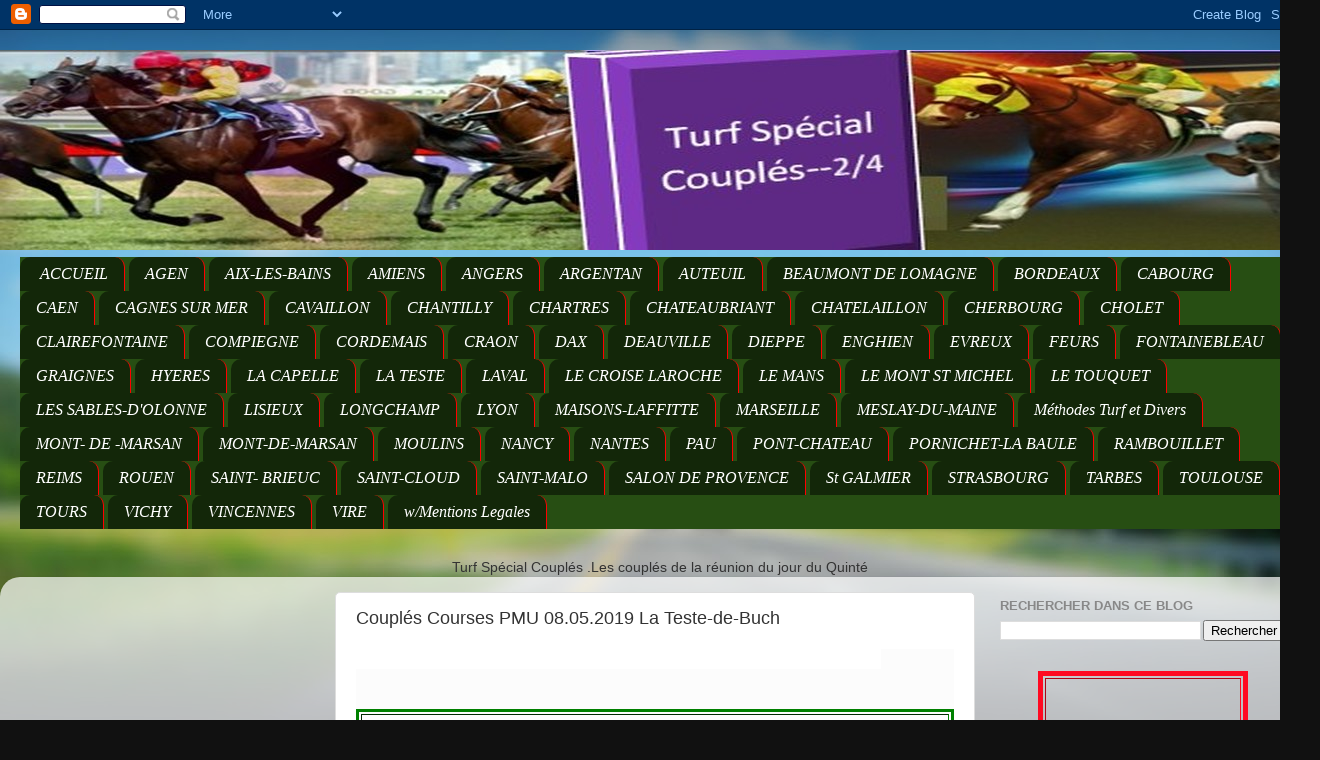

--- FILE ---
content_type: text/html; charset=UTF-8
request_url: https://www.turfspecialcouples24.com/2019/05/couples-courses-pmu-08052019-la-teste.html
body_size: 16167
content:
<!DOCTYPE html>
<html class='v2' dir='ltr' xmlns='http://www.w3.org/1999/xhtml' xmlns:b='http://www.google.com/2005/gml/b' xmlns:data='http://www.google.com/2005/gml/data' xmlns:expr='http://www.google.com/2005/gml/expr'>
<head>
<link href='https://www.blogger.com/static/v1/widgets/335934321-css_bundle_v2.css' rel='stylesheet' type='text/css'/>
<meta content='width=1100' name='viewport'/>
<meta content='text/html; charset=UTF-8' http-equiv='Content-Type'/>
<meta content='blogger' name='generator'/>
<link href='https://www.turfspecialcouples24.com/favicon.ico' rel='icon' type='image/x-icon'/>
<link href='https://www.turfspecialcouples24.com/2019/05/couples-courses-pmu-08052019-la-teste.html' rel='canonical'/>
<link rel="alternate" type="application/atom+xml" title="TURF Spécial Couplés et 2/4 - Atom" href="https://www.turfspecialcouples24.com/feeds/posts/default" />
<link rel="alternate" type="application/rss+xml" title="TURF Spécial Couplés et 2/4 - RSS" href="https://www.turfspecialcouples24.com/feeds/posts/default?alt=rss" />
<link rel="service.post" type="application/atom+xml" title="TURF Spécial Couplés et 2/4 - Atom" href="https://www.blogger.com/feeds/1948497782801175274/posts/default" />

<link rel="alternate" type="application/atom+xml" title="TURF Spécial Couplés et 2/4 - Atom" href="https://www.turfspecialcouples24.com/feeds/5456822434921937786/comments/default" />
<!--Can't find substitution for tag [blog.ieCssRetrofitLinks]-->
<link href='https://www.mega-turf.fr/wp-content/uploads/2016/09/coupl%C3%A91-e1475132083568.jpg' rel='image_src'/>
<meta content='Une aide pour calculer votre couplé du jour sur les réunions courses du PMU' name='description'/>
<meta content='https://www.turfspecialcouples24.com/2019/05/couples-courses-pmu-08052019-la-teste.html' property='og:url'/>
<meta content='Couplés Courses PMU 08.05.2019  La Teste-de-Buch' property='og:title'/>
<meta content='Une aide pour calculer votre couplé du jour sur les réunions courses du PMU' property='og:description'/>
<meta content='https://lh3.googleusercontent.com/blogger_img_proxy/AEn0k_tYzY5FOM8-r7oev4E_rxs8NIVh839g9yyHSvgbIaJSYchcnBPKkkvJG9M5mNgt3AKpAQogRuYcM5158cSA9Yxh_13IWdA1cMCKBngHiy6W9D1DkCQg74dDpQ5iZCMLvRw7aXuBv8fE6tPQ2kAtRCQJKoMF4Zv4=w1200-h630-p-k-no-nu' property='og:image'/>
<title>Couplés Courses PMU 08.05.2019  La Teste-de-Buch</title>
<style id='page-skin-1' type='text/css'><!--
/*-----------------------------------------------
Blogger Template Style
Name:     Picture Window
Designer: Blogger
URL:      www.blogger.com
----------------------------------------------- */
/* Variable definitions
====================
<Variable name="keycolor" description="Main Color" type="color" default="#1a222a"/>
<Variable name="body.background" description="Body Background" type="background"
color="#111111" default="#111111 url(//themes.googleusercontent.com/image?id=1OACCYOE0-eoTRTfsBuX1NMN9nz599ufI1Jh0CggPFA_sK80AGkIr8pLtYRpNUKPmwtEa) repeat-x fixed top center"/>
<Group description="Page Text" selector="body">
<Variable name="body.font" description="Font" type="font"
default="normal normal 15px Arial, Tahoma, Helvetica, FreeSans, sans-serif"/>
<Variable name="body.text.color" description="Text Color" type="color" default="#333333"/>
</Group>
<Group description="Backgrounds" selector=".body-fauxcolumns-outer">
<Variable name="body.background.color" description="Outer Background" type="color" default="#296695"/>
<Variable name="header.background.color" description="Header Background" type="color" default="transparent"/>
<Variable name="post.background.color" description="Post Background" type="color" default="#ffffff"/>
</Group>
<Group description="Links" selector=".main-outer">
<Variable name="link.color" description="Link Color" type="color" default="#336699"/>
<Variable name="link.visited.color" description="Visited Color" type="color" default="#6699cc"/>
<Variable name="link.hover.color" description="Hover Color" type="color" default="#33aaff"/>
</Group>
<Group description="Blog Title" selector=".header h1">
<Variable name="header.font" description="Title Font" type="font"
default="normal normal 36px Arial, Tahoma, Helvetica, FreeSans, sans-serif"/>
<Variable name="header.text.color" description="Text Color" type="color" default="#ffffff" />
</Group>
<Group description="Tabs Text" selector=".tabs-inner .widget li a">
<Variable name="tabs.font" description="Font" type="font"
default="normal normal 15px Arial, Tahoma, Helvetica, FreeSans, sans-serif"/>
<Variable name="tabs.text.color" description="Text Color" type="color" default="#ffffff"/>
<Variable name="tabs.selected.text.color" description="Selected Color" type="color" default="#336699"/>
</Group>
<Group description="Tabs Background" selector=".tabs-outer .PageList">
<Variable name="tabs.background.color" description="Background Color" type="color" default="transparent"/>
<Variable name="tabs.selected.background.color" description="Selected Color" type="color" default="transparent"/>
<Variable name="tabs.separator.color" description="Separator Color" type="color" default="transparent"/>
</Group>
<Group description="Post Title" selector="h3.post-title, .comments h4">
<Variable name="post.title.font" description="Title Font" type="font"
default="normal normal 18px Arial, Tahoma, Helvetica, FreeSans, sans-serif"/>
</Group>
<Group description="Date Header" selector=".date-header">
<Variable name="date.header.color" description="Text Color" type="color" default="#333333"/>
</Group>
<Group description="Post" selector=".post">
<Variable name="post.footer.text.color" description="Footer Text Color" type="color" default="#999999"/>
<Variable name="post.border.color" description="Border Color" type="color" default="#dddddd"/>
</Group>
<Group description="Gadgets" selector="h2">
<Variable name="widget.title.font" description="Title Font" type="font"
default="bold normal 13px Arial, Tahoma, Helvetica, FreeSans, sans-serif"/>
<Variable name="widget.title.text.color" description="Title Color" type="color" default="#888888"/>
</Group>
<Group description="Footer" selector=".footer-outer">
<Variable name="footer.text.color" description="Text Color" type="color" default="#cccccc"/>
<Variable name="footer.widget.title.text.color" description="Gadget Title Color" type="color" default="#aaaaaa"/>
</Group>
<Group description="Footer Links" selector=".footer-outer">
<Variable name="footer.link.color" description="Link Color" type="color" default="#99ccee"/>
<Variable name="footer.link.visited.color" description="Visited Color" type="color" default="#77aaee"/>
<Variable name="footer.link.hover.color" description="Hover Color" type="color" default="#33aaff"/>
</Group>
<Variable name="content.margin" description="Content Margin Top" type="length" default="20px" min="0" max="100px"/>
<Variable name="content.padding" description="Content Padding" type="length" default="0" min="0" max="100px"/>
<Variable name="content.background" description="Content Background" type="background"
default="transparent none repeat scroll top left"/>
<Variable name="content.border.radius" description="Content Border Radius" type="length" default="0" min="0" max="100px"/>
<Variable name="content.shadow.spread" description="Content Shadow Spread" type="length" default="0" min="0" max="100px"/>
<Variable name="header.padding" description="Header Padding" type="length" default="0" min="0" max="100px"/>
<Variable name="header.background.gradient" description="Header Gradient" type="url"
default="none"/>
<Variable name="header.border.radius" description="Header Border Radius" type="length" default="0" min="0" max="100px"/>
<Variable name="main.border.radius.top" description="Main Border Radius" type="length" default="20px" min="0" max="100px"/>
<Variable name="footer.border.radius.top" description="Footer Border Radius Top" type="length" default="0" min="0" max="100px"/>
<Variable name="footer.border.radius.bottom" description="Footer Border Radius Bottom" type="length" default="20px" min="0" max="100px"/>
<Variable name="region.shadow.spread" description="Main and Footer Shadow Spread" type="length" default="3px" min="0" max="100px"/>
<Variable name="region.shadow.offset" description="Main and Footer Shadow Offset" type="length" default="1px" min="-50px" max="50px"/>
<Variable name="tabs.background.gradient" description="Tab Background Gradient" type="url" default="none"/>
<Variable name="tab.selected.background.gradient" description="Selected Tab Background" type="url"
default="url(https://resources.blogblog.com/blogblog/data/1kt/transparent/white80.png)"/>
<Variable name="tab.background" description="Tab Background" type="background"
default="transparent url(https://resources.blogblog.com/blogblog/data/1kt/transparent/black50.png) repeat scroll top left"/>
<Variable name="tab.border.radius" description="Tab Border Radius" type="length" default="10px" min="0" max="100px"/>
<Variable name="tab.first.border.radius" description="First Tab Border Radius" type="length" default="10px" min="0" max="100px"/>
<Variable name="tabs.border.radius" description="Tabs Border Radius" type="length" default="0" min="0" max="100px"/>
<Variable name="tabs.spacing" description="Tab Spacing" type="length" default=".25em" min="0" max="10em"/>
<Variable name="tabs.margin.bottom" description="Tab Margin Bottom" type="length" default="0" min="0" max="100px"/>
<Variable name="tabs.margin.sides" description="Tab Margin Sides" type="length" default="20px" min="0" max="100px"/>
<Variable name="main.background" description="Main Background" type="background"
default="transparent url(https://resources.blogblog.com/blogblog/data/1kt/transparent/white80.png) repeat scroll top left"/>
<Variable name="main.padding.sides" description="Main Padding Sides" type="length" default="20px" min="0" max="100px"/>
<Variable name="footer.background" description="Footer Background" type="background"
default="transparent url(https://resources.blogblog.com/blogblog/data/1kt/transparent/black50.png) repeat scroll top left"/>
<Variable name="post.margin.sides" description="Post Margin Sides" type="length" default="-20px" min="-50px" max="50px"/>
<Variable name="post.border.radius" description="Post Border Radius" type="length" default="5px" min="0" max="100px"/>
<Variable name="widget.title.text.transform" description="Widget Title Text Transform" type="string" default="uppercase"/>
<Variable name="mobile.background.overlay" description="Mobile Background Overlay" type="string"
default="transparent none repeat scroll top left"/>
<Variable name="startSide" description="Side where text starts in blog language" type="automatic" default="left"/>
<Variable name="endSide" description="Side where text ends in blog language" type="automatic" default="right"/>
*/
/* Content
----------------------------------------------- */
body {
font: normal normal 15px Arial, Tahoma, Helvetica, FreeSans, sans-serif;
color: #333333;
background: #111111 url(//themes.googleusercontent.com/image?id=1OACCYOE0-eoTRTfsBuX1NMN9nz599ufI1Jh0CggPFA_sK80AGkIr8pLtYRpNUKPmwtEa) repeat-x fixed top center;
}
html body .region-inner {
min-width: 0;
max-width: 100%;
width: auto;
}
.content-outer {
font-size: 90%;
}
a:link {
text-decoration:none;
color: #336699;
}
a:visited {
text-decoration:none;
color: #6699cc;
}
a:hover {
text-decoration:underline;
color: #33aaff;
}
.content-outer {
background: transparent none repeat scroll top left;
-moz-border-radius: 0;
-webkit-border-radius: 0;
-goog-ms-border-radius: 0;
border-radius: 0;
-moz-box-shadow: 0 0 0 rgba(0, 0, 0, .15);
-webkit-box-shadow: 0 0 0 rgba(0, 0, 0, .15);
-goog-ms-box-shadow: 0 0 0 rgba(0, 0, 0, .15);
box-shadow: 0 0 0 rgba(0, 0, 0, .15);
margin: 20px auto;
}
.content-inner {
padding: 0;
}
/* Header
----------------------------------------------- */
.header-outer {
background: transparent none repeat-x scroll top left;
_background-image: none;
color: #2a221a;
-moz-border-radius: 0;
-webkit-border-radius: 0;
-goog-ms-border-radius: 0;
border-radius: 0;
}
.Header img, .Header #header-inner {
-moz-border-radius: 0;
-webkit-border-radius: 0;
-goog-ms-border-radius: 0;
border-radius: 0;
}
.header-inner .Header .titlewrapper,
.header-inner .Header .descriptionwrapper {
padding-left: 0;
padding-right: 0;
}
.Header h1 {
font: normal normal 36px Arial, Tahoma, Helvetica, FreeSans, sans-serif;
text-shadow: 1px 1px 3px rgba(0, 0, 0, 0.3);
}
.Header h1 a {
color: #2a221a;
}
.Header .description {
font-size: 130%;
}
/* Tabs
----------------------------------------------- */
.tabs-inner {
margin: .5em 20px 0;
padding: 0;
}
.tabs-inner .section {
margin: 0;
}
.tabs-inner .widget ul {
padding: 0;
background: #274e13 none repeat scroll bottom;
-moz-border-radius: 0;
-webkit-border-radius: 0;
-goog-ms-border-radius: 0;
border-radius: 0;
}
.tabs-inner .widget li {
border: none;
}
.tabs-inner .widget li a {
display: inline-block;
padding: .5em 1em;
margin-right: .25em;
color: #ffffff;
font: italic normal 16px Georgia, Utopia, 'Palatino Linotype', Palatino, serif;
-moz-border-radius: 10px 10px 0 0;
-webkit-border-top-left-radius: 10px;
-webkit-border-top-right-radius: 10px;
-goog-ms-border-radius: 10px 10px 0 0;
border-radius: 10px 10px 0 0;
background: transparent url(https://resources.blogblog.com/blogblog/data/1kt/transparent/black50.png) repeat scroll top left;
border-right: 1px solid #ff0000;
}
.tabs-inner .widget li:first-child a {
padding-left: 1.25em;
-moz-border-radius-topleft: 10px;
-moz-border-radius-bottomleft: 0;
-webkit-border-top-left-radius: 10px;
-webkit-border-bottom-left-radius: 0;
-goog-ms-border-top-left-radius: 10px;
-goog-ms-border-bottom-left-radius: 0;
border-top-left-radius: 10px;
border-bottom-left-radius: 0;
}
.tabs-inner .widget li.selected a,
.tabs-inner .widget li a:hover {
position: relative;
z-index: 1;
background: #ffffff url(https://resources.blogblog.com/blogblog/data/1kt/transparent/white80.png) repeat scroll bottom;
color: #ff0000;
-moz-box-shadow: 0 0 3px rgba(0, 0, 0, .15);
-webkit-box-shadow: 0 0 3px rgba(0, 0, 0, .15);
-goog-ms-box-shadow: 0 0 3px rgba(0, 0, 0, .15);
box-shadow: 0 0 3px rgba(0, 0, 0, .15);
}
/* Headings
----------------------------------------------- */
h2 {
font: bold normal 13px Arial, Tahoma, Helvetica, FreeSans, sans-serif;
text-transform: uppercase;
color: #888888;
margin: .5em 0;
}
/* Main
----------------------------------------------- */
.main-outer {
background: transparent url(https://resources.blogblog.com/blogblog/data/1kt/transparent/white80.png) repeat scroll top left;
-moz-border-radius: 20px 20px 0 0;
-webkit-border-top-left-radius: 20px;
-webkit-border-top-right-radius: 20px;
-webkit-border-bottom-left-radius: 0;
-webkit-border-bottom-right-radius: 0;
-goog-ms-border-radius: 20px 20px 0 0;
border-radius: 20px 20px 0 0;
-moz-box-shadow: 0 1px 3px rgba(0, 0, 0, .15);
-webkit-box-shadow: 0 1px 3px rgba(0, 0, 0, .15);
-goog-ms-box-shadow: 0 1px 3px rgba(0, 0, 0, .15);
box-shadow: 0 1px 3px rgba(0, 0, 0, .15);
}
.main-inner {
padding: 15px 20px 20px;
}
.main-inner .column-center-inner {
padding: 0 0;
}
.main-inner .column-left-inner {
padding-left: 0;
}
.main-inner .column-right-inner {
padding-right: 0;
}
/* Posts
----------------------------------------------- */
h3.post-title {
margin: 0;
font: normal normal 18px Arial, Tahoma, Helvetica, FreeSans, sans-serif;
}
.comments h4 {
margin: 1em 0 0;
font: normal normal 18px Arial, Tahoma, Helvetica, FreeSans, sans-serif;
}
.date-header span {
color: #333333;
}
.post-outer {
background-color: #ffffff;
border: solid 1px #dddddd;
-moz-border-radius: 5px;
-webkit-border-radius: 5px;
border-radius: 5px;
-goog-ms-border-radius: 5px;
padding: 15px 20px;
margin: 0 -20px 20px;
}
.post-body {
line-height: 1.4;
font-size: 110%;
position: relative;
}
.post-header {
margin: 0 0 1.5em;
color: #999999;
line-height: 1.6;
}
.post-footer {
margin: .5em 0 0;
color: #999999;
line-height: 1.6;
}
#blog-pager {
font-size: 140%
}
#comments .comment-author {
padding-top: 1.5em;
border-top: dashed 1px #ccc;
border-top: dashed 1px rgba(128, 128, 128, .5);
background-position: 0 1.5em;
}
#comments .comment-author:first-child {
padding-top: 0;
border-top: none;
}
.avatar-image-container {
margin: .2em 0 0;
}
/* Comments
----------------------------------------------- */
.comments .comments-content .icon.blog-author {
background-repeat: no-repeat;
background-image: url([data-uri]);
}
.comments .comments-content .loadmore a {
border-top: 1px solid #33aaff;
border-bottom: 1px solid #33aaff;
}
.comments .continue {
border-top: 2px solid #33aaff;
}
/* Widgets
----------------------------------------------- */
.widget ul, .widget #ArchiveList ul.flat {
padding: 0;
list-style: none;
}
.widget ul li, .widget #ArchiveList ul.flat li {
border-top: dashed 1px #ccc;
border-top: dashed 1px rgba(128, 128, 128, .5);
}
.widget ul li:first-child, .widget #ArchiveList ul.flat li:first-child {
border-top: none;
}
.widget .post-body ul {
list-style: disc;
}
.widget .post-body ul li {
border: none;
}
/* Footer
----------------------------------------------- */
.footer-outer {
color:#cccccc;
background: transparent url(https://resources.blogblog.com/blogblog/data/1kt/transparent/black50.png) repeat scroll top left;
-moz-border-radius: 0 0 20px 20px;
-webkit-border-top-left-radius: 0;
-webkit-border-top-right-radius: 0;
-webkit-border-bottom-left-radius: 20px;
-webkit-border-bottom-right-radius: 20px;
-goog-ms-border-radius: 0 0 20px 20px;
border-radius: 0 0 20px 20px;
-moz-box-shadow: 0 1px 3px rgba(0, 0, 0, .15);
-webkit-box-shadow: 0 1px 3px rgba(0, 0, 0, .15);
-goog-ms-box-shadow: 0 1px 3px rgba(0, 0, 0, .15);
box-shadow: 0 1px 3px rgba(0, 0, 0, .15);
}
.footer-inner {
padding: 10px 20px 20px;
}
.footer-outer a {
color: #99ccee;
}
.footer-outer a:visited {
color: #77aaee;
}
.footer-outer a:hover {
color: #33aaff;
}
.footer-outer .widget h2 {
color: #aaaaaa;
}
/* Mobile
----------------------------------------------- */
html body.mobile {
height: auto;
}
html body.mobile {
min-height: 480px;
background-size: 100% auto;
}
.mobile .body-fauxcolumn-outer {
background: transparent none repeat scroll top left;
}
html .mobile .mobile-date-outer, html .mobile .blog-pager {
border-bottom: none;
background: transparent url(https://resources.blogblog.com/blogblog/data/1kt/transparent/white80.png) repeat scroll top left;
margin-bottom: 10px;
}
.mobile .date-outer {
background: transparent url(https://resources.blogblog.com/blogblog/data/1kt/transparent/white80.png) repeat scroll top left;
}
.mobile .header-outer, .mobile .main-outer,
.mobile .post-outer, .mobile .footer-outer {
-moz-border-radius: 0;
-webkit-border-radius: 0;
-goog-ms-border-radius: 0;
border-radius: 0;
}
.mobile .content-outer,
.mobile .main-outer,
.mobile .post-outer {
background: inherit;
border: none;
}
.mobile .content-outer {
font-size: 100%;
}
.mobile-link-button {
background-color: #336699;
}
.mobile-link-button a:link, .mobile-link-button a:visited {
color: #ffffff;
}
.mobile-index-contents {
color: #333333;
}
.mobile .tabs-inner .PageList .widget-content {
background: #ffffff url(https://resources.blogblog.com/blogblog/data/1kt/transparent/white80.png) repeat scroll bottom;
color: #ff0000;
}
.mobile .tabs-inner .PageList .widget-content .pagelist-arrow {
border-left: 1px solid #ff0000;
}

--></style>
<style id='template-skin-1' type='text/css'><!--
body {
min-width: 1320px;
}
.content-outer, .content-fauxcolumn-outer, .region-inner {
min-width: 1320px;
max-width: 1320px;
_width: 1320px;
}
.main-inner .columns {
padding-left: 320px;
padding-right: 330px;
}
.main-inner .fauxcolumn-center-outer {
left: 320px;
right: 330px;
/* IE6 does not respect left and right together */
_width: expression(this.parentNode.offsetWidth -
parseInt("320px") -
parseInt("330px") + 'px');
}
.main-inner .fauxcolumn-left-outer {
width: 320px;
}
.main-inner .fauxcolumn-right-outer {
width: 330px;
}
.main-inner .column-left-outer {
width: 320px;
right: 100%;
margin-left: -320px;
}
.main-inner .column-right-outer {
width: 330px;
margin-right: -330px;
}
#layout {
min-width: 0;
}
#layout .content-outer {
min-width: 0;
width: 800px;
}
#layout .region-inner {
min-width: 0;
width: auto;
}
body#layout div.add_widget {
padding: 8px;
}
body#layout div.add_widget a {
margin-left: 32px;
}
--></style>
<style>
    body {background-image:url(\/\/themes.googleusercontent.com\/image?id=1OACCYOE0-eoTRTfsBuX1NMN9nz599ufI1Jh0CggPFA_sK80AGkIr8pLtYRpNUKPmwtEa);}
    
@media (max-width: 200px) { body {background-image:url(\/\/themes.googleusercontent.com\/image?id=1OACCYOE0-eoTRTfsBuX1NMN9nz599ufI1Jh0CggPFA_sK80AGkIr8pLtYRpNUKPmwtEa&options=w200);}}
@media (max-width: 400px) and (min-width: 201px) { body {background-image:url(\/\/themes.googleusercontent.com\/image?id=1OACCYOE0-eoTRTfsBuX1NMN9nz599ufI1Jh0CggPFA_sK80AGkIr8pLtYRpNUKPmwtEa&options=w400);}}
@media (max-width: 800px) and (min-width: 401px) { body {background-image:url(\/\/themes.googleusercontent.com\/image?id=1OACCYOE0-eoTRTfsBuX1NMN9nz599ufI1Jh0CggPFA_sK80AGkIr8pLtYRpNUKPmwtEa&options=w800);}}
@media (max-width: 1200px) and (min-width: 801px) { body {background-image:url(\/\/themes.googleusercontent.com\/image?id=1OACCYOE0-eoTRTfsBuX1NMN9nz599ufI1Jh0CggPFA_sK80AGkIr8pLtYRpNUKPmwtEa&options=w1200);}}
/* Last tag covers anything over one higher than the previous max-size cap. */
@media (min-width: 1201px) { body {background-image:url(\/\/themes.googleusercontent.com\/image?id=1OACCYOE0-eoTRTfsBuX1NMN9nz599ufI1Jh0CggPFA_sK80AGkIr8pLtYRpNUKPmwtEa&options=w1600);}}
  </style>
<script type='text/javascript'>
        (function(i,s,o,g,r,a,m){i['GoogleAnalyticsObject']=r;i[r]=i[r]||function(){
        (i[r].q=i[r].q||[]).push(arguments)},i[r].l=1*new Date();a=s.createElement(o),
        m=s.getElementsByTagName(o)[0];a.async=1;a.src=g;m.parentNode.insertBefore(a,m)
        })(window,document,'script','https://www.google-analytics.com/analytics.js','ga');
        ga('create', 'UA-114409223-1', 'auto', 'blogger');
        ga('blogger.send', 'pageview');
      </script>
<!-- Quantcast Choice. Consent Manager Tag v2.0 (for TCF 2.0) -->
<script async='true' type='text/javascript'>
(function() {
  var host = 'www.themoneytizer.com';
  var element = document.createElement('script');
  var firstScript = document.getElementsByTagName('script')[0];
  var url = 'https://cmp.quantcast.com'
    .concat('/choice/', '6Fv0cGNfc_bw8', '/', host, '/choice.js');
  var uspTries = 0;
  var uspTriesLimit = 3;
  element.async = true;
  element.type = 'text/javascript';
  element.src = url;

  firstScript.parentNode.insertBefore(element, firstScript);

  function makeStub() {
    var TCF_LOCATOR_NAME = '__tcfapiLocator';
    var queue = [];
    var win = window;
    var cmpFrame;

    function addFrame() {
      var doc = win.document;
      var otherCMP = !!(win.frames[TCF_LOCATOR_NAME]);

      if (!otherCMP) {
        if (doc.body) {
          var iframe = doc.createElement('iframe');

          iframe.style.cssText = 'display:none';
          iframe.name = TCF_LOCATOR_NAME;
          doc.body.appendChild(iframe);
        } else {
          setTimeout(addFrame, 5);
        }
      }
      return !otherCMP;
    }

    function tcfAPIHandler() {
      var gdprApplies;
      var args = arguments;

      if (!args.length) {
        return queue;
      } else if (args[0] === 'setGdprApplies') {
        if (
          args.length > 3 &&
          args[2] === 2 &&
          typeof args[3] === 'boolean'
        ) {
          gdprApplies = args[3];
          if (typeof args[2] === 'function') {
            args[2]('set', true);
          }
        }
      } else if (args[0] === 'ping') {
        var retr = {
          gdprApplies: gdprApplies,
          cmpLoaded: false,
          cmpStatus: 'stub'
        };

        if (typeof args[2] === 'function') {
          args[2](retr);
        }
      } else {
        if(args[0] === 'init' && typeof args[3] === 'object') {
          args[3] = { ...args[3], tag_version: 'V2' };
        }
        queue.push(args);
      }
    }

    function postMessageEventHandler(event) {
      var msgIsString = typeof event.data === 'string';
      var json = {};

      try {
        if (msgIsString) {
          json = JSON.parse(event.data);
        } else {
          json = event.data;
        }
      } catch (ignore) {}

      var payload = json.__tcfapiCall;

      if (payload) {
        window.__tcfapi(
          payload.command,
          payload.version,
          function(retValue, success) {
            var returnMsg = {
              __tcfapiReturn: {
                returnValue: retValue,
                success: success,
                callId: payload.callId
              }
            };
            if (msgIsString) {
              returnMsg = JSON.stringify(returnMsg);
            }
            if (event && event.source && event.source.postMessage) {
              event.source.postMessage(returnMsg, '*');
            }
          },
          payload.parameter
        );
      }
    }

    while (win) {
      try {
        if (win.frames[TCF_LOCATOR_NAME]) {
          cmpFrame = win;
          break;
        }
      } catch (ignore) {}

      if (win === window.top) {
        break;
      }
      win = win.parent;
    }
    if (!cmpFrame) {
      addFrame();
      win.__tcfapi = tcfAPIHandler;
      win.addEventListener('message', postMessageEventHandler, false);
    }
  };

  makeStub();

  var uspStubFunction = function() {
    var arg = arguments;
    if (typeof window.__uspapi !== uspStubFunction) {
      setTimeout(function() {
        if (typeof window.__uspapi !== 'undefined') {
          window.__uspapi.apply(window.__uspapi, arg);
        }
      }, 500);
    }
  };

  var checkIfUspIsReady = function() {
    uspTries++;
    if (window.__uspapi === uspStubFunction && uspTries < uspTriesLimit) {
      console.warn('USP is not accessible');
    } else {
      clearInterval(uspInterval);
    }
  };

  if (typeof window.__uspapi === 'undefined') {
    window.__uspapi = uspStubFunction;
    var uspInterval = setInterval(checkIfUspIsReady, 6000);
  }
})();
</script>
<!-- End Quantcast Choice. Consent Manager Tag v2.0 (for TCF 2.0) -->
<link href='https://www.blogger.com/dyn-css/authorization.css?targetBlogID=1948497782801175274&amp;zx=1d8fe6d2-2280-4be2-b747-201222f06bb2' media='none' onload='if(media!=&#39;all&#39;)media=&#39;all&#39;' rel='stylesheet'/><noscript><link href='https://www.blogger.com/dyn-css/authorization.css?targetBlogID=1948497782801175274&amp;zx=1d8fe6d2-2280-4be2-b747-201222f06bb2' rel='stylesheet'/></noscript>
<meta name='google-adsense-platform-account' content='ca-host-pub-1556223355139109'/>
<meta name='google-adsense-platform-domain' content='blogspot.com'/>

<!-- data-ad-client=ca-pub-7509414348525445 -->

</head>
<body class='loading'>
<div class='navbar section' id='navbar' name='Navbar'><div class='widget Navbar' data-version='1' id='Navbar1'><script type="text/javascript">
    function setAttributeOnload(object, attribute, val) {
      if(window.addEventListener) {
        window.addEventListener('load',
          function(){ object[attribute] = val; }, false);
      } else {
        window.attachEvent('onload', function(){ object[attribute] = val; });
      }
    }
  </script>
<div id="navbar-iframe-container"></div>
<script type="text/javascript" src="https://apis.google.com/js/platform.js"></script>
<script type="text/javascript">
      gapi.load("gapi.iframes:gapi.iframes.style.bubble", function() {
        if (gapi.iframes && gapi.iframes.getContext) {
          gapi.iframes.getContext().openChild({
              url: 'https://www.blogger.com/navbar/1948497782801175274?po\x3d5456822434921937786\x26origin\x3dhttps://www.turfspecialcouples24.com',
              where: document.getElementById("navbar-iframe-container"),
              id: "navbar-iframe"
          });
        }
      });
    </script><script type="text/javascript">
(function() {
var script = document.createElement('script');
script.type = 'text/javascript';
script.src = '//pagead2.googlesyndication.com/pagead/js/google_top_exp.js';
var head = document.getElementsByTagName('head')[0];
if (head) {
head.appendChild(script);
}})();
</script>
</div></div>
<div class='body-fauxcolumns'>
<div class='fauxcolumn-outer body-fauxcolumn-outer'>
<div class='cap-top'>
<div class='cap-left'></div>
<div class='cap-right'></div>
</div>
<div class='fauxborder-left'>
<div class='fauxborder-right'></div>
<div class='fauxcolumn-inner'>
</div>
</div>
<div class='cap-bottom'>
<div class='cap-left'></div>
<div class='cap-right'></div>
</div>
</div>
</div>
<div class='content'>
<div class='content-fauxcolumns'>
<div class='fauxcolumn-outer content-fauxcolumn-outer'>
<div class='cap-top'>
<div class='cap-left'></div>
<div class='cap-right'></div>
</div>
<div class='fauxborder-left'>
<div class='fauxborder-right'></div>
<div class='fauxcolumn-inner'>
</div>
</div>
<div class='cap-bottom'>
<div class='cap-left'></div>
<div class='cap-right'></div>
</div>
</div>
</div>
<div class='content-outer'>
<div class='content-cap-top cap-top'>
<div class='cap-left'></div>
<div class='cap-right'></div>
</div>
<div class='fauxborder-left content-fauxborder-left'>
<div class='fauxborder-right content-fauxborder-right'></div>
<div class='content-inner'>
<header>
<div class='header-outer'>
<div class='header-cap-top cap-top'>
<div class='cap-left'></div>
<div class='cap-right'></div>
</div>
<div class='fauxborder-left header-fauxborder-left'>
<div class='fauxborder-right header-fauxborder-right'></div>
<div class='region-inner header-inner'>
<div class='header section' id='header' name='En-tête'><div class='widget Header' data-version='1' id='Header1'>
<div id='header-inner'>
<a href='https://www.turfspecialcouples24.com/' style='display: block'>
<img alt='TURF Spécial Couplés et 2/4' height='200px; ' id='Header1_headerimg' src='https://blogger.googleusercontent.com/img/b/R29vZ2xl/AVvXsEis7U0d3zrRmFF8nayxCrHfrjN9JmTTGpgqKs7zWVTCpr4tdl1JnnCWaU6PjnZzwPHT7iFD9WmfsUhvmurili4u2nCATk_Lmy7vTcrkGVaNQc4O9PJIgwEq_IufMEdNEElhaW1bZiZlUmCy/s1600/coupl%25C3%25A93.jpeg' style='display: block' width='1500px; '/>
</a>
</div>
</div></div>
</div>
</div>
<div class='header-cap-bottom cap-bottom'>
<div class='cap-left'></div>
<div class='cap-right'></div>
</div>
</div>
</header>
<div class='tabs-outer'>
<div class='tabs-cap-top cap-top'>
<div class='cap-left'></div>
<div class='cap-right'></div>
</div>
<div class='fauxborder-left tabs-fauxborder-left'>
<div class='fauxborder-right tabs-fauxborder-right'></div>
<div class='region-inner tabs-inner'>
<div class='tabs section' id='crosscol' name='Toutes les colonnes'><div class='widget Label' data-version='1' id='Label1'>
<h2>Accueil</h2>
<div class='widget-content list-label-widget-content'>
<ul>
<li>
<a dir='ltr' href='https://www.turfspecialcouples24.com/search/label/ACCUEIL'>ACCUEIL</a>
</li>
<li>
<a dir='ltr' href='https://www.turfspecialcouples24.com/search/label/AGEN'>AGEN</a>
</li>
<li>
<a dir='ltr' href='https://www.turfspecialcouples24.com/search/label/AIX-LES-BAINS'>AIX-LES-BAINS</a>
</li>
<li>
<a dir='ltr' href='https://www.turfspecialcouples24.com/search/label/AMIENS'>AMIENS</a>
</li>
<li>
<a dir='ltr' href='https://www.turfspecialcouples24.com/search/label/ANGERS'>ANGERS</a>
</li>
<li>
<a dir='ltr' href='https://www.turfspecialcouples24.com/search/label/ARGENTAN'>ARGENTAN</a>
</li>
<li>
<a dir='ltr' href='https://www.turfspecialcouples24.com/search/label/AUTEUIL'>AUTEUIL</a>
</li>
<li>
<a dir='ltr' href='https://www.turfspecialcouples24.com/search/label/BEAUMONT%20DE%20LOMAGNE'>BEAUMONT DE LOMAGNE</a>
</li>
<li>
<a dir='ltr' href='https://www.turfspecialcouples24.com/search/label/BORDEAUX'>BORDEAUX</a>
</li>
<li>
<a dir='ltr' href='https://www.turfspecialcouples24.com/search/label/CABOURG'>CABOURG</a>
</li>
<li>
<a dir='ltr' href='https://www.turfspecialcouples24.com/search/label/CAEN'>CAEN</a>
</li>
<li>
<a dir='ltr' href='https://www.turfspecialcouples24.com/search/label/CAGNES%20SUR%20MER'>CAGNES SUR MER</a>
</li>
<li>
<a dir='ltr' href='https://www.turfspecialcouples24.com/search/label/CAVAILLON'>CAVAILLON</a>
</li>
<li>
<a dir='ltr' href='https://www.turfspecialcouples24.com/search/label/CHANTILLY'>CHANTILLY</a>
</li>
<li>
<a dir='ltr' href='https://www.turfspecialcouples24.com/search/label/CHARTRES'>CHARTRES</a>
</li>
<li>
<a dir='ltr' href='https://www.turfspecialcouples24.com/search/label/CHATEAUBRIANT'>CHATEAUBRIANT</a>
</li>
<li>
<a dir='ltr' href='https://www.turfspecialcouples24.com/search/label/CHATELAILLON'>CHATELAILLON</a>
</li>
<li>
<a dir='ltr' href='https://www.turfspecialcouples24.com/search/label/CHERBOURG'>CHERBOURG</a>
</li>
<li>
<a dir='ltr' href='https://www.turfspecialcouples24.com/search/label/CHOLET'>CHOLET</a>
</li>
<li>
<a dir='ltr' href='https://www.turfspecialcouples24.com/search/label/CLAIREFONTAINE'>CLAIREFONTAINE</a>
</li>
<li>
<a dir='ltr' href='https://www.turfspecialcouples24.com/search/label/COMPIEGNE'>COMPIEGNE</a>
</li>
<li>
<a dir='ltr' href='https://www.turfspecialcouples24.com/search/label/CORDEMAIS'>CORDEMAIS</a>
</li>
<li>
<a dir='ltr' href='https://www.turfspecialcouples24.com/search/label/CRAON'>CRAON</a>
</li>
<li>
<a dir='ltr' href='https://www.turfspecialcouples24.com/search/label/DAX'>DAX</a>
</li>
<li>
<a dir='ltr' href='https://www.turfspecialcouples24.com/search/label/DEAUVILLE'>DEAUVILLE</a>
</li>
<li>
<a dir='ltr' href='https://www.turfspecialcouples24.com/search/label/DIEPPE'>DIEPPE</a>
</li>
<li>
<a dir='ltr' href='https://www.turfspecialcouples24.com/search/label/ENGHIEN'>ENGHIEN</a>
</li>
<li>
<a dir='ltr' href='https://www.turfspecialcouples24.com/search/label/EVREUX'>EVREUX</a>
</li>
<li>
<a dir='ltr' href='https://www.turfspecialcouples24.com/search/label/FEURS'>FEURS</a>
</li>
<li>
<a dir='ltr' href='https://www.turfspecialcouples24.com/search/label/FONTAINEBLEAU'>FONTAINEBLEAU</a>
</li>
<li>
<a dir='ltr' href='https://www.turfspecialcouples24.com/search/label/GRAIGNES'>GRAIGNES</a>
</li>
<li>
<a dir='ltr' href='https://www.turfspecialcouples24.com/search/label/HYERES'>HYERES</a>
</li>
<li>
<a dir='ltr' href='https://www.turfspecialcouples24.com/search/label/LA%20CAPELLE'>LA CAPELLE</a>
</li>
<li>
<a dir='ltr' href='https://www.turfspecialcouples24.com/search/label/LA%20TESTE'>LA TESTE</a>
</li>
<li>
<a dir='ltr' href='https://www.turfspecialcouples24.com/search/label/LAVAL'>LAVAL</a>
</li>
<li>
<a dir='ltr' href='https://www.turfspecialcouples24.com/search/label/LE%20CROISE%20LAROCHE'>LE CROISE LAROCHE</a>
</li>
<li>
<a dir='ltr' href='https://www.turfspecialcouples24.com/search/label/LE%20MANS'>LE MANS</a>
</li>
<li>
<a dir='ltr' href='https://www.turfspecialcouples24.com/search/label/LE%20MONT%20ST%20MICHEL'>LE MONT ST MICHEL</a>
</li>
<li>
<a dir='ltr' href='https://www.turfspecialcouples24.com/search/label/LE%20TOUQUET'>LE TOUQUET</a>
</li>
<li>
<a dir='ltr' href='https://www.turfspecialcouples24.com/search/label/LES%20SABLES-D%27OLONNE'>LES SABLES-D&#39;OLONNE</a>
</li>
<li>
<a dir='ltr' href='https://www.turfspecialcouples24.com/search/label/LISIEUX'>LISIEUX</a>
</li>
<li>
<a dir='ltr' href='https://www.turfspecialcouples24.com/search/label/LONGCHAMP'>LONGCHAMP</a>
</li>
<li>
<a dir='ltr' href='https://www.turfspecialcouples24.com/search/label/LYON'>LYON</a>
</li>
<li>
<a dir='ltr' href='https://www.turfspecialcouples24.com/search/label/MAISONS-LAFFITTE'>MAISONS-LAFFITTE</a>
</li>
<li>
<a dir='ltr' href='https://www.turfspecialcouples24.com/search/label/MARSEILLE'>MARSEILLE</a>
</li>
<li>
<a dir='ltr' href='https://www.turfspecialcouples24.com/search/label/MESLAY-DU-MAINE'>MESLAY-DU-MAINE</a>
</li>
<li>
<a dir='ltr' href='https://www.turfspecialcouples24.com/search/label/M%C3%A9thodes%20Turf%20et%20Divers'>Méthodes Turf et Divers</a>
</li>
<li>
<a dir='ltr' href='https://www.turfspecialcouples24.com/search/label/MONT-%20DE%20-MARSAN'>MONT- DE -MARSAN</a>
</li>
<li>
<a dir='ltr' href='https://www.turfspecialcouples24.com/search/label/MONT-DE-MARSAN'>MONT-DE-MARSAN</a>
</li>
<li>
<a dir='ltr' href='https://www.turfspecialcouples24.com/search/label/MOULINS'>MOULINS</a>
</li>
<li>
<a dir='ltr' href='https://www.turfspecialcouples24.com/search/label/NANCY'>NANCY</a>
</li>
<li>
<a dir='ltr' href='https://www.turfspecialcouples24.com/search/label/NANTES'>NANTES</a>
</li>
<li>
<a dir='ltr' href='https://www.turfspecialcouples24.com/search/label/PAU'>PAU</a>
</li>
<li>
<a dir='ltr' href='https://www.turfspecialcouples24.com/search/label/PONT-CHATEAU'>PONT-CHATEAU</a>
</li>
<li>
<a dir='ltr' href='https://www.turfspecialcouples24.com/search/label/PORNICHET-LA%20BAULE'>PORNICHET-LA BAULE</a>
</li>
<li>
<a dir='ltr' href='https://www.turfspecialcouples24.com/search/label/RAMBOUILLET'>RAMBOUILLET</a>
</li>
<li>
<a dir='ltr' href='https://www.turfspecialcouples24.com/search/label/REIMS'>REIMS</a>
</li>
<li>
<a dir='ltr' href='https://www.turfspecialcouples24.com/search/label/ROUEN'>ROUEN</a>
</li>
<li>
<a dir='ltr' href='https://www.turfspecialcouples24.com/search/label/SAINT-%20BRIEUC'>SAINT- BRIEUC</a>
</li>
<li>
<a dir='ltr' href='https://www.turfspecialcouples24.com/search/label/SAINT-CLOUD'>SAINT-CLOUD</a>
</li>
<li>
<a dir='ltr' href='https://www.turfspecialcouples24.com/search/label/SAINT-MALO'>SAINT-MALO</a>
</li>
<li>
<a dir='ltr' href='https://www.turfspecialcouples24.com/search/label/SALON%20DE%20PROVENCE'>SALON DE PROVENCE</a>
</li>
<li>
<a dir='ltr' href='https://www.turfspecialcouples24.com/search/label/St%20GALMIER'>St GALMIER</a>
</li>
<li>
<a dir='ltr' href='https://www.turfspecialcouples24.com/search/label/STRASBOURG'>STRASBOURG</a>
</li>
<li>
<a dir='ltr' href='https://www.turfspecialcouples24.com/search/label/TARBES'>TARBES</a>
</li>
<li>
<a dir='ltr' href='https://www.turfspecialcouples24.com/search/label/TOULOUSE'>TOULOUSE</a>
</li>
<li>
<a dir='ltr' href='https://www.turfspecialcouples24.com/search/label/TOURS'>TOURS</a>
</li>
<li>
<a dir='ltr' href='https://www.turfspecialcouples24.com/search/label/VICHY'>VICHY</a>
</li>
<li>
<a dir='ltr' href='https://www.turfspecialcouples24.com/search/label/VINCENNES'>VINCENNES</a>
</li>
<li>
<a dir='ltr' href='https://www.turfspecialcouples24.com/search/label/VIRE'>VIRE</a>
</li>
<li>
<a dir='ltr' href='https://www.turfspecialcouples24.com/search/label/w%2FMentions%20Legales'>w/Mentions Legales</a>
</li>
</ul>
<div class='clear'></div>
</div>
</div></div>
<div class='tabs section' id='crosscol-overflow' name='Cross-Column 2'><div class='widget HTML' data-version='1' id='HTML18'>
<div class='widget-content'>
<center>Turf Spécial Couplés .Les couplés de la réunion du jour du Quinté</center>
</div>
<div class='clear'></div>
</div></div>
</div>
</div>
<div class='tabs-cap-bottom cap-bottom'>
<div class='cap-left'></div>
<div class='cap-right'></div>
</div>
</div>
<div class='main-outer'>
<div class='main-cap-top cap-top'>
<div class='cap-left'></div>
<div class='cap-right'></div>
</div>
<div class='fauxborder-left main-fauxborder-left'>
<div class='fauxborder-right main-fauxborder-right'></div>
<div class='region-inner main-inner'>
<div class='columns fauxcolumns'>
<div class='fauxcolumn-outer fauxcolumn-center-outer'>
<div class='cap-top'>
<div class='cap-left'></div>
<div class='cap-right'></div>
</div>
<div class='fauxborder-left'>
<div class='fauxborder-right'></div>
<div class='fauxcolumn-inner'>
</div>
</div>
<div class='cap-bottom'>
<div class='cap-left'></div>
<div class='cap-right'></div>
</div>
</div>
<div class='fauxcolumn-outer fauxcolumn-left-outer'>
<div class='cap-top'>
<div class='cap-left'></div>
<div class='cap-right'></div>
</div>
<div class='fauxborder-left'>
<div class='fauxborder-right'></div>
<div class='fauxcolumn-inner'>
</div>
</div>
<div class='cap-bottom'>
<div class='cap-left'></div>
<div class='cap-right'></div>
</div>
</div>
<div class='fauxcolumn-outer fauxcolumn-right-outer'>
<div class='cap-top'>
<div class='cap-left'></div>
<div class='cap-right'></div>
</div>
<div class='fauxborder-left'>
<div class='fauxborder-right'></div>
<div class='fauxcolumn-inner'>
</div>
</div>
<div class='cap-bottom'>
<div class='cap-left'></div>
<div class='cap-right'></div>
</div>
</div>
<!-- corrects IE6 width calculation -->
<div class='columns-inner'>
<div class='column-center-outer'>
<div class='column-center-inner'>
<div class='main section' id='main' name='Principal'><div class='widget Blog' data-version='1' id='Blog1'>
<div class='blog-posts hfeed'>

          <div class="date-outer">
        

          <div class="date-posts">
        
<div class='post-outer'>
<div class='post hentry uncustomized-post-template' itemprop='blogPost' itemscope='itemscope' itemtype='http://schema.org/BlogPosting'>
<meta content='https://www.mega-turf.fr/wp-content/uploads/2016/09/coupl%C3%A91-e1475132083568.jpg' itemprop='image_url'/>
<meta content='1948497782801175274' itemprop='blogId'/>
<meta content='5456822434921937786' itemprop='postId'/>
<a name='5456822434921937786'></a>
<h3 class='post-title entry-title' itemprop='name'>
Couplés Courses PMU 08.05.2019  La Teste-de-Buch
</h3>
<div class='post-header'>
<div class='post-header-line-1'></div>
</div>
<div class='post-body entry-content' id='post-body-5456822434921937786' itemprop='articleBody'>

<div style="background-color: #fcfcfc; text-align: center;">
<div style="text-align: center;">
<center>
<div class="yui-u first nomReunion" style="background-color: white; float: left; font-family: verdana, arial, helvetica, sans-serif; font-weight: bold; margin: 0px; padding: 0px; width: 524.938px;">
<div style="text-align: center;">
<span style="font-size: 11.05px; text-align: left;"><br /></span></div>
</div>
<div>
&nbsp; &nbsp;</div>
</center>
<center>
<span style="font-family: &quot;calibri&quot; , sans-serif; font-size: 11pt; line-height: 15.6933px;"><br /></span></center>
<center>
<span style="font-family: &quot;calibri&quot; , sans-serif; font-size: 11pt; line-height: 15.6933px;"><br /></span></center>
<center>
<center>
<center>
<center>
</center>
<table border="1" style="border-color: #0230fa; border: 3px solid green; margin: 0 auto; width: 100%;">
<tbody>
<tr>
<td style="width: 100%;"><div style="background-color: #fcfcfc; text-align: center;">
</div>
<div style="background-color: #fcfcfc;">
&nbsp;&nbsp;</div>
<div style="background-color: #fcfcfc;">
<div style="text-align: left;">
<div style="clear: left; float: left; margin-bottom: 1em; margin-right: 1em;">
<div style="clear: right; float: right; margin-bottom: 1em; margin-left: 1em;">
<div style="text-align: center;">
&nbsp; &nbsp; &nbsp; &nbsp; &nbsp; &nbsp; &nbsp; &nbsp; &nbsp; &nbsp; &nbsp; &nbsp; &nbsp; &nbsp; &nbsp; &nbsp; &nbsp; &nbsp; &nbsp; &nbsp; &nbsp; &nbsp;<img src="https://www.mega-turf.fr/wp-content/uploads/2016/09/coupl%C3%A91-e1475132083568.jpg" />&nbsp; &nbsp; &nbsp; &nbsp; &nbsp;&nbsp;<span style="background-color: white; font-family: &quot;verdana&quot; , &quot;arial&quot; , &quot;helvetica&quot; , sans-serif; font-weight: bold; text-align: center;"><span style="text-align: left;"><span style="font-size: xx-small;">&nbsp; &nbsp; &nbsp; &nbsp;&nbsp;</span></span></span><img src="https://www.mega-turf.fr/wp-content/uploads/2016/10/pmu2-e1475677294457.jpg" /><span style="background-color: white; font-family: &quot;verdana&quot; , &quot;arial&quot; , &quot;helvetica&quot; , sans-serif; font-size: xx-small; font-weight: bold; text-align: left;">&nbsp; &nbsp; &nbsp; &nbsp; &nbsp; &nbsp; &nbsp; &nbsp;</span><br />
<span style="background-color: white; font-family: &quot;verdana&quot; , &quot;arial&quot; , &quot;helvetica&quot; , sans-serif; font-size: xx-small; font-weight: bold; text-align: left;">&nbsp;&nbsp;</span><br />
<span style="background-color: white; font-family: &quot;verdana&quot; , &quot;arial&quot; , &quot;helvetica&quot; , sans-serif; font-weight: bold; text-align: center;"><span style="text-align: left;"><span style="font-size: xx-small;"><br /></span></span></span><span style="background-color: white; font-family: &quot;verdana&quot; , &quot;arial&quot; , &quot;helvetica&quot; , sans-serif; font-weight: bold; text-align: center;"><span style="text-align: left;"><span style="font-size: xx-small;">&nbsp; &nbsp; &nbsp; &nbsp; &nbsp; &nbsp; &nbsp; &nbsp; &nbsp; &nbsp;&nbsp;</span><span style="font-size: xx-small;"><i>&nbsp; &nbsp; &nbsp; &nbsp;</i></span></span></span><span style="background-color: white; font-family: &quot;verdana&quot; , &quot;arial&quot; , &quot;helvetica&quot; , sans-serif; font-weight: 700; text-align: left;"><i>mercredi : La Teste-de-Buch (R3)</i></span></div>
<br /></div>
</div>
</div>
</div>
<div style="background-color: #fcfcfc; text-align: center;">
<div style="text-align: center;">
<center>
<span style="font-family: &quot;calibri&quot; , sans-serif; font-size: 11pt; line-height: 15.6933px;"><br /></span></center>
<center>
<span style="font-family: &quot;calibri&quot; , sans-serif; font-size: 11pt; line-height: 15.6933px;"><br /></span></center>
<center>
<span style="font-family: &quot;calibri&quot; , sans-serif; font-size: 11pt; line-height: 15.6933px;"><br /></span></center>
<center>
<center>
<center>
<center>
</center>
<table style="background-color: white; border-radius: 0px; border: 3px solid rgb(0, 128, 0); color: black;"><tbody>
<tr class="mttr"><th style="border-radius: 0px; border: 5px solid rgb(0, 128, 0);"><span style="color: blue;"><u style="background-color: #ffe599;"><i>Course</i></u></span></th><th style="border-radius: 0px; border: 5px solid rgb(0, 128, 0);"><span style="background-color: #ffd966;"><u style="color: red;"><i>Sélection n&#176;1</i></u></span></th><th style="border-radius: 0px; border: 5px solid rgb(0, 128, 0);"><span style="color: blue;"><u style="background-color: #d9d2e9;"><i>Tocard</i></u></span></th><th style="border-radius: 0px; border: 5px solid rgb(0, 128, 0);"><span style="color: red;"><u style="background-color: yellow;"><i>Sélection n&#176;2</i></u></span></th><th style="border-radius: 0px; border: 5px solid rgb(0, 128, 0);"><span style="color: blue;"><u style="background-color: #d9d2e9;"><i>Tocard</i></u></span></th><th style="border-radius: 0px; border: 5px solid rgb(0, 128, 0);"><span style="color: red;"><u style="background-color: lime;"><i>L'Arrivée</i></u></span></th></tr>
<tr class="mttr"><td style="border-radius: 0px; border: 2px solid rgb(0, 128, 0); text-align: center;"><b>1<span style="color: red;">&nbsp;</span></b></td><td style="border-radius: 0px; border: 2px solid rgb(0, 128, 0); text-align: center;"><br /></td><td style="border-radius: 0px; border: 2px solid rgb(0, 128, 0); text-align: center;"></td><td style="border-radius: 0px; border: 2px solid rgb(0, 128, 0); text-align: center;"></td><td style="border-radius: 0px; border: 2px solid rgb(0, 128, 0); text-align: center;"></td><td style="border-radius: 0px; border: 2px solid rgb(0, 128, 0); text-align: center;"></td></tr>
<tr class="mttr"><td style="border-radius: 0px; border: 2px solid rgb(0, 128, 0); text-align: center;"><div style="text-align: center;">
<b>2</b></div>
</td><td style="border-radius: 0px; border: 2px solid rgb(0, 128, 0); text-align: center;"><br /></td><td style="border-radius: 0px; border: 2px solid rgb(0, 128, 0); text-align: center;"></td><td style="border-radius: 0px; border: 2px solid rgb(0, 128, 0); text-align: center;"></td><td style="border-radius: 0px; border: 2px solid rgb(0, 128, 0); text-align: center;"></td><td style="border-radius: 0px; border: 2px solid rgb(0, 128, 0); text-align: center;"></td></tr>
<tr class="mttr"><td style="border-radius: 0px; border: 2px solid rgb(0, 128, 0); text-align: center;"><b>3<span style="color: red;">&nbsp;</span></b></td><td style="border-radius: 0px; border: 2px solid rgb(0, 128, 0); text-align: center;"><br /></td><td style="border-radius: 0px; border: 2px solid rgb(0, 128, 0); text-align: center;"></td><td style="border-radius: 0px; border: 2px solid rgb(0, 128, 0); text-align: center;"></td><td style="border-radius: 0px; border: 2px solid rgb(0, 128, 0); text-align: center;"></td><td style="border-radius: 0px; border: 2px solid rgb(0, 128, 0); text-align: center;"></td></tr>
<tr class="mttr"><td style="border-radius: 0px; border: 2px solid rgb(0, 128, 0); text-align: center;"><b>&nbsp;4<span style="color: red;">&nbsp;&nbsp;</span></b></td><td style="border-radius: 0px; border: 2px solid rgb(0, 128, 0); text-align: center;"><b>4<span style="color: red;"> 8 </span><span style="color: blue;">2 </span>1</b></td><td style="border-radius: 0px; border: 2px solid rgb(0, 128, 0); text-align: center;"><b><span style="color: red;">9</span></b></td><td style="border-radius: 0px; border: 2px solid rgb(0, 128, 0); text-align: center;"><b>6 5 11 12</b></td><td style="border-radius: 0px; border: 2px solid rgb(0, 128, 0); text-align: center;"><b>10</b></td><td style="border-radius: 0px; border: 2px solid rgb(0, 128, 0); text-align: center;"><b><span style="color: red;">8 </span>5 <span style="color: red;">9</span> <span style="color: blue;">2 </span>1</b></td></tr>
<tr class="mttr"><td style="border-radius: 0px; border: 2px solid rgb(0, 128, 0); text-align: center;"><b>5&nbsp;</b></td><td style="border-radius: 0px; border: 2px solid rgb(0, 128, 0); text-align: center;"><b><span style="color: red;">1</span> 2 <span style="color: red;">10 </span><span style="color: blue;">11</span></b></td><td style="border-radius: 0px; border: 2px solid rgb(0, 128, 0); text-align: center;"><b>5</b></td><td style="border-radius: 0px; border: 2px solid rgb(0, 128, 0); text-align: center;"><b>3 4 9 7</b></td><td style="border-radius: 0px; border: 2px solid rgb(0, 128, 0); text-align: center;"><b>8</b></td><td style="border-radius: 0px; border: 2px solid rgb(0, 128, 0); text-align: center;"><b><span style="color: red;">10</span> 4 <span style="color: red;">1</span> <span style="color: blue;">11</span> 9</b></td></tr>
<tr class="mttr"><td style="border-radius: 0px; border: 2px solid rgb(0, 128, 0); text-align: center;"><b>6&nbsp;</b></td><td style="border-radius: 0px; border: 2px solid rgb(0, 128, 0); text-align: center;"><b><br /></b></td><td style="border-radius: 0px; border: 2px solid rgb(0, 128, 0); text-align: center;"></td><td style="border-radius: 0px; border: 2px solid rgb(0, 128, 0); text-align: center;"></td><td style="border-radius: 0px; border: 2px solid rgb(0, 128, 0); text-align: center;"></td><td style="border-radius: 0px; border: 2px solid rgb(0, 128, 0); text-align: center;"></td></tr>
<tr class="mttr"><td style="border-radius: 0px; border: 2px solid rgb(0, 128, 0); text-align: center;"><div style="text-align: center;">
<b>7</b></div>
</td><td style="border-radius: 0px; border: 2px solid rgb(0, 128, 0); text-align: center;"><b>2 9 <span style="color: blue;">8 7</span></b></td><td style="border-radius: 0px; border: 2px solid rgb(0, 128, 0); text-align: center;"><b>13</b></td><td style="border-radius: 0px; border: 2px solid rgb(0, 128, 0); text-align: center;"><b>10 12 5 6</b></td><td style="border-radius: 0px; border: 2px solid rgb(0, 128, 0); text-align: center;"><b>4</b></td><td style="border-radius: 0px; border: 2px solid rgb(0, 128, 0); text-align: center;"><b>5 <span style="color: blue;">8</span> 16 <span style="color: blue;">7</span> 10</b></td></tr>
<tr class="mttr"><td style="border-radius: 0px; border: 2px solid rgb(0, 128, 0); text-align: center;"><b>8</b></td><td style="border-radius: 0px; border: 2px solid rgb(0, 128, 0); text-align: center;"><b>8 13 1 3</b></td><td style="border-radius: 0px; border: 2px solid rgb(0, 128, 0); text-align: center;"><b>6</b></td><td style="border-radius: 0px; border: 2px solid rgb(0, 128, 0); text-align: center;"><b><span style="color: red;">11</span> 2 <span style="color: red;">4</span> <span style="color: blue;">7</span></b></td><td style="border-radius: 0px; border: 2px solid rgb(0, 128, 0); text-align: center;"><b>12</b></td><td style="border-radius: 0px; border: 2px solid rgb(0, 128, 0); text-align: center;"><b><span style="color: red;">4 11</span> 3 <span style="color: blue;">7 </span>6</b></td></tr>
<tr class="mttr"><td style="border-radius: 0px; border: 2px solid rgb(0, 128, 0); text-align: center;"><b>9</b></td><td style="border-radius: 0px; border: 2px solid rgb(0, 128, 0); text-align: center;"><b><br /></b></td><td style="border-radius: 0px; border: 2px solid rgb(0, 128, 0); text-align: center;"></td><td style="border-radius: 0px; border: 2px solid rgb(0, 128, 0); text-align: center;"></td><td style="border-radius: 0px; border: 2px solid rgb(0, 128, 0); text-align: center;"></td><td style="border-radius: 0px; border: 2px solid rgb(0, 128, 0); text-align: center;"></td></tr>
<tr class="mttr"><td style="border-radius: 0px; border: 2px solid rgb(0, 128, 0); text-align: center;"><b>10</b></td><td style="border-radius: 0px; border: 2px solid rgb(0, 128, 0); text-align: center;"></td><td style="border-radius: 0px; border: 2px solid rgb(0, 128, 0); text-align: center;"></td><td style="border-radius: 0px; border: 2px solid rgb(0, 128, 0); text-align: center;"></td><td style="border-radius: 0px; border: 2px solid rgb(0, 128, 0);"><div style="text-align: center;">
<b>&nbsp; &nbsp;&nbsp;</b></div>
</td><td style="border-radius: 0px; border: 2px solid rgb(0, 128, 0);"></td></tr>
</tbody></table>
</center>
<center>
<div class="separator" style="background-color: white; clear: both; color: #333333; font-family: arial, tahoma, helvetica, freesans, sans-serif; font-size: 14.85px;">
<br /></div>
<div>
</div>
</center>
</center>
</center>
<br /></div>
</div>
</td>
</tr>
</tbody>
</table>
</center>
</center>
</center>
</div>
</div>
<div style='clear: both;'></div>
</div>
<div class='post-footer'>
<div class='post-footer-line post-footer-line-1'>
<span class='post-author vcard'>
</span>
<span class='post-timestamp'>
</span>
<span class='post-comment-link'>
</span>
<span class='post-icons'>
</span>
<div class='post-share-buttons goog-inline-block'>
<a class='goog-inline-block share-button sb-email' href='https://www.blogger.com/share-post.g?blogID=1948497782801175274&postID=5456822434921937786&target=email' target='_blank' title='Envoyer par e-mail'><span class='share-button-link-text'>Envoyer par e-mail</span></a><a class='goog-inline-block share-button sb-blog' href='https://www.blogger.com/share-post.g?blogID=1948497782801175274&postID=5456822434921937786&target=blog' onclick='window.open(this.href, "_blank", "height=270,width=475"); return false;' target='_blank' title='BlogThis!'><span class='share-button-link-text'>BlogThis!</span></a><a class='goog-inline-block share-button sb-twitter' href='https://www.blogger.com/share-post.g?blogID=1948497782801175274&postID=5456822434921937786&target=twitter' target='_blank' title='Partager sur X'><span class='share-button-link-text'>Partager sur X</span></a><a class='goog-inline-block share-button sb-facebook' href='https://www.blogger.com/share-post.g?blogID=1948497782801175274&postID=5456822434921937786&target=facebook' onclick='window.open(this.href, "_blank", "height=430,width=640"); return false;' target='_blank' title='Partager sur Facebook'><span class='share-button-link-text'>Partager sur Facebook</span></a><a class='goog-inline-block share-button sb-pinterest' href='https://www.blogger.com/share-post.g?blogID=1948497782801175274&postID=5456822434921937786&target=pinterest' target='_blank' title='Partager sur Pinterest'><span class='share-button-link-text'>Partager sur Pinterest</span></a>
</div>
</div>
<div class='post-footer-line post-footer-line-2'>
<span class='post-labels'>
</span>
</div>
<div class='post-footer-line post-footer-line-3'>
<span class='post-location'>
</span>
</div>
</div>
</div>
<div class='comments' id='comments'>
<a name='comments'></a>
</div>
</div>

        </div></div>
      
</div>
<div class='blog-pager' id='blog-pager'>
<span id='blog-pager-newer-link'>
<a class='blog-pager-newer-link' href='https://www.turfspecialcouples24.com/2019/05/couples-courses-pmu-08052019-chartres.html' id='Blog1_blog-pager-newer-link' title='Article plus récent'>Article plus récent</a>
</span>
<span id='blog-pager-older-link'>
<a class='blog-pager-older-link' href='https://www.turfspecialcouples24.com/2019/05/couples-courses-pmu-07052019-vincennes.html' id='Blog1_blog-pager-older-link' title='Article plus ancien'>Article plus ancien</a>
</span>
<a class='home-link' href='https://www.turfspecialcouples24.com/'>Accueil</a>
</div>
<div class='clear'></div>
<div class='post-feeds'>
</div>
</div></div>
</div>
</div>
<div class='column-left-outer'>
<div class='column-left-inner'>
<aside>
<div class='sidebar section' id='sidebar-left-1'><div class='widget HTML' data-version='1' id='HTML19'>
<div class='widget-content'>
<!-- Debut du script anti AdBlock -->
 <div id="my_ad_div">
<script type="text/javascript"> 
google_ad_client = "ca-pub-7509414348525445";
google_ad_host = "pub-1556223355139109";
 /* castle carré principale */
google_ad_slot = "6451157115";
google_ad_width = 2;
google_ad_height = 2;
</script><script src="//pagead2.googlesyndication.com/pagead/show_ads.js" type="text/javascript">
</script>
</div>

<script type="text/javascript">
function jabbahud()
{
if(document.getElementById("my_ad_div").offsetHeight==0)
{alert("Adblock détecté, Ce Site est gratuit, le seul revenu est publicitaire, Ajouter une exception sur votre bloquer de publicités afin de consulter le contenu de ce site , MERCI !");window.location="https://www.turfspecialcouples24.com/"} 
}
window.onload=jabbahud;
</script> 
<!-- Fin du script anti AdBlock -->
</div>
<div class='clear'></div>
</div><div class='widget HTML' data-version='1' id='HTML10'>
<div class='widget-content'>
&nbsp;
<blockquote>&nbsp;</blockquote>
&nbsp;
<p style="text-align: center;"><span style="text-decoration: underline; font-size: 28px;"><em>Partenaires</em></span></p>
&nbsp;

&nbsp;
<table style="background-color: #fafafa; border: 2px solid #fa0230; width: 71%;">
<tbody>
<tr>
<td><a href="https://www.turf-derniere-minute.com/" target="_blank" rel="noopener"><img class=" size-full wp-image-7893" src="https://www.roboroscope-turf.fr/wp-content/uploads/2018/04/derni%C3%A8re.gif" alt="" width="90" height="60" /></a> <a href="https://turfguide.blogspot.com/" target="_blank" rel="noopener"><img class=" size-full wp-image-10208" src="https://www.roboroscope-turf.fr/wp-content/uploads/2018/08/turf-guide.gif" alt="" width="90" height="60" /></a><a href="http://mestocards.blogspot.com" target="_blank" rel="noopener"><img src="https://blogger.googleusercontent.com/img/b/R29vZ2xl/AVvXsEhYQHKfhiabYhxSx7yyGyelO3BW3LRfqZRugWWllHMK5K6dGitS9f30q638ForcoE2BQvMYm1BKYcJVf9rjp3Al4lG7AfPE2YtaaIJlGFBtOQkmfe1wWdXEtAHnF6wcavd9kYyrpsTvzFo/s1600/mestocards_gratuits_logo90x60.gif" border="0" />
</a><a href="https://base-pronoquinte.blogspot.com/" target="_blank" rel="noopener"><img class="alignnone size-full wp-image-29049" src="https://www.mega-turf.fr/wp-content/uploads/2018/01/base-prono.png" alt="" width="89" height="60" /></a><a href="http://mestocards.blogspot.com" target="_blank" rel="noopener">
</a></td>
</tr>
</tbody>
</table>
</div>
<div class='clear'></div>
</div><div class='widget BlogArchive' data-version='1' id='BlogArchive1'>
<h2>Archives du blog</h2>
<div class='widget-content'>
<div id='ArchiveList'>
<div id='BlogArchive1_ArchiveList'>
<select id='BlogArchive1_ArchiveMenu'>
<option value=''>Archives du blog</option>
<option value='https://www.turfspecialcouples24.com/2026/01/'>janvier 2026 (15)</option>
<option value='https://www.turfspecialcouples24.com/2025/12/'>décembre 2025 (26)</option>
<option value='https://www.turfspecialcouples24.com/2025/11/'>novembre 2025 (25)</option>
<option value='https://www.turfspecialcouples24.com/2025/10/'>octobre 2025 (27)</option>
<option value='https://www.turfspecialcouples24.com/2025/09/'>septembre 2025 (26)</option>
<option value='https://www.turfspecialcouples24.com/2025/08/'>août 2025 (26)</option>
<option value='https://www.turfspecialcouples24.com/2025/07/'>juillet 2025 (27)</option>
<option value='https://www.turfspecialcouples24.com/2025/06/'>juin 2025 (25)</option>
<option value='https://www.turfspecialcouples24.com/2025/05/'>mai 2025 (27)</option>
<option value='https://www.turfspecialcouples24.com/2025/04/'>avril 2025 (26)</option>
<option value='https://www.turfspecialcouples24.com/2025/03/'>mars 2025 (26)</option>
<option value='https://www.turfspecialcouples24.com/2025/02/'>février 2025 (24)</option>
<option value='https://www.turfspecialcouples24.com/2025/01/'>janvier 2025 (23)</option>
<option value='https://www.turfspecialcouples24.com/2024/12/'>décembre 2024 (16)</option>
<option value='https://www.turfspecialcouples24.com/2024/11/'>novembre 2024 (25)</option>
<option value='https://www.turfspecialcouples24.com/2024/10/'>octobre 2024 (26)</option>
<option value='https://www.turfspecialcouples24.com/2024/09/'>septembre 2024 (25)</option>
<option value='https://www.turfspecialcouples24.com/2024/08/'>août 2024 (27)</option>
<option value='https://www.turfspecialcouples24.com/2024/07/'>juillet 2024 (27)</option>
<option value='https://www.turfspecialcouples24.com/2024/06/'>juin 2024 (25)</option>
<option value='https://www.turfspecialcouples24.com/2024/05/'>mai 2024 (27)</option>
<option value='https://www.turfspecialcouples24.com/2024/04/'>avril 2024 (26)</option>
<option value='https://www.turfspecialcouples24.com/2024/03/'>mars 2024 (26)</option>
<option value='https://www.turfspecialcouples24.com/2024/02/'>février 2024 (25)</option>
<option value='https://www.turfspecialcouples24.com/2024/01/'>janvier 2024 (26)</option>
<option value='https://www.turfspecialcouples24.com/2023/12/'>décembre 2023 (18)</option>
<option value='https://www.turfspecialcouples24.com/2023/11/'>novembre 2023 (25)</option>
<option value='https://www.turfspecialcouples24.com/2023/10/'>octobre 2023 (26)</option>
<option value='https://www.turfspecialcouples24.com/2023/09/'>septembre 2023 (15)</option>
<option value='https://www.turfspecialcouples24.com/2023/08/'>août 2023 (27)</option>
<option value='https://www.turfspecialcouples24.com/2023/07/'>juillet 2023 (26)</option>
<option value='https://www.turfspecialcouples24.com/2023/06/'>juin 2023 (26)</option>
<option value='https://www.turfspecialcouples24.com/2023/05/'>mai 2023 (27)</option>
<option value='https://www.turfspecialcouples24.com/2023/04/'>avril 2023 (25)</option>
<option value='https://www.turfspecialcouples24.com/2023/03/'>mars 2023 (27)</option>
<option value='https://www.turfspecialcouples24.com/2023/02/'>février 2023 (24)</option>
<option value='https://www.turfspecialcouples24.com/2023/01/'>janvier 2023 (26)</option>
<option value='https://www.turfspecialcouples24.com/2022/12/'>décembre 2022 (18)</option>
<option value='https://www.turfspecialcouples24.com/2022/11/'>novembre 2022 (26)</option>
<option value='https://www.turfspecialcouples24.com/2022/10/'>octobre 2022 (26)</option>
<option value='https://www.turfspecialcouples24.com/2022/09/'>septembre 2022 (26)</option>
<option value='https://www.turfspecialcouples24.com/2022/08/'>août 2022 (27)</option>
<option value='https://www.turfspecialcouples24.com/2022/07/'>juillet 2022 (16)</option>
<option value='https://www.turfspecialcouples24.com/2022/06/'>juin 2022 (26)</option>
<option value='https://www.turfspecialcouples24.com/2022/05/'>mai 2022 (26)</option>
<option value='https://www.turfspecialcouples24.com/2022/04/'>avril 2022 (25)</option>
<option value='https://www.turfspecialcouples24.com/2022/03/'>mars 2022 (27)</option>
<option value='https://www.turfspecialcouples24.com/2022/02/'>février 2022 (24)</option>
<option value='https://www.turfspecialcouples24.com/2022/01/'>janvier 2022 (25)</option>
<option value='https://www.turfspecialcouples24.com/2021/12/'>décembre 2021 (17)</option>
<option value='https://www.turfspecialcouples24.com/2021/11/'>novembre 2021 (26)</option>
<option value='https://www.turfspecialcouples24.com/2021/10/'>octobre 2021 (25)</option>
<option value='https://www.turfspecialcouples24.com/2021/09/'>septembre 2021 (18)</option>
<option value='https://www.turfspecialcouples24.com/2021/08/'>août 2021 (26)</option>
<option value='https://www.turfspecialcouples24.com/2021/07/'>juillet 2021 (27)</option>
<option value='https://www.turfspecialcouples24.com/2021/06/'>juin 2021 (26)</option>
<option value='https://www.turfspecialcouples24.com/2021/05/'>mai 2021 (27)</option>
<option value='https://www.turfspecialcouples24.com/2021/04/'>avril 2021 (26)</option>
<option value='https://www.turfspecialcouples24.com/2021/03/'>mars 2021 (27)</option>
<option value='https://www.turfspecialcouples24.com/2021/02/'>février 2021 (24)</option>
<option value='https://www.turfspecialcouples24.com/2021/01/'>janvier 2021 (22)</option>
<option value='https://www.turfspecialcouples24.com/2020/12/'>décembre 2020 (20)</option>
<option value='https://www.turfspecialcouples24.com/2020/11/'>novembre 2020 (28)</option>
<option value='https://www.turfspecialcouples24.com/2020/10/'>octobre 2020 (30)</option>
<option value='https://www.turfspecialcouples24.com/2020/09/'>septembre 2020 (19)</option>
<option value='https://www.turfspecialcouples24.com/2020/08/'>août 2020 (30)</option>
<option value='https://www.turfspecialcouples24.com/2020/07/'>juillet 2020 (23)</option>
<option value='https://www.turfspecialcouples24.com/2020/06/'>juin 2020 (30)</option>
<option value='https://www.turfspecialcouples24.com/2020/05/'>mai 2020 (22)</option>
<option value='https://www.turfspecialcouples24.com/2020/03/'>mars 2020 (16)</option>
<option value='https://www.turfspecialcouples24.com/2020/02/'>février 2020 (29)</option>
<option value='https://www.turfspecialcouples24.com/2020/01/'>janvier 2020 (31)</option>
<option value='https://www.turfspecialcouples24.com/2019/12/'>décembre 2019 (24)</option>
<option value='https://www.turfspecialcouples24.com/2019/11/'>novembre 2019 (32)</option>
<option value='https://www.turfspecialcouples24.com/2019/10/'>octobre 2019 (31)</option>
<option value='https://www.turfspecialcouples24.com/2019/09/'>septembre 2019 (17)</option>
<option value='https://www.turfspecialcouples24.com/2019/08/'>août 2019 (41)</option>
<option value='https://www.turfspecialcouples24.com/2019/07/'>juillet 2019 (45)</option>
<option value='https://www.turfspecialcouples24.com/2019/06/'>juin 2019 (46)</option>
<option value='https://www.turfspecialcouples24.com/2019/05/'>mai 2019 (50)</option>
<option value='https://www.turfspecialcouples24.com/2019/04/'>avril 2019 (55)</option>
<option value='https://www.turfspecialcouples24.com/2019/03/'>mars 2019 (60)</option>
<option value='https://www.turfspecialcouples24.com/2019/02/'>février 2019 (37)</option>
<option value='https://www.turfspecialcouples24.com/2018/10/'>octobre 2018 (4)</option>
<option value='https://www.turfspecialcouples24.com/2018/09/'>septembre 2018 (46)</option>
<option value='https://www.turfspecialcouples24.com/2018/08/'>août 2018 (61)</option>
<option value='https://www.turfspecialcouples24.com/2018/07/'>juillet 2018 (60)</option>
<option value='https://www.turfspecialcouples24.com/2018/06/'>juin 2018 (60)</option>
<option value='https://www.turfspecialcouples24.com/2018/05/'>mai 2018 (58)</option>
<option value='https://www.turfspecialcouples24.com/2018/04/'>avril 2018 (61)</option>
<option value='https://www.turfspecialcouples24.com/2018/03/'>mars 2018 (48)</option>
<option value='https://www.turfspecialcouples24.com/2018/02/'>février 2018 (31)</option>
</select>
</div>
</div>
<div class='clear'></div>
</div>
</div><div class='widget ContactForm' data-version='1' id='ContactForm1'>
<h2 class='title'>Formulaire de contact</h2>
<div class='contact-form-widget'>
<div class='form'>
<form name='contact-form'>
<p></p>
Nom
<br/>
<input class='contact-form-name' id='ContactForm1_contact-form-name' name='name' size='30' type='text' value=''/>
<p></p>
E-mail
<span style='font-weight: bolder;'>*</span>
<br/>
<input class='contact-form-email' id='ContactForm1_contact-form-email' name='email' size='30' type='text' value=''/>
<p></p>
Message
<span style='font-weight: bolder;'>*</span>
<br/>
<textarea class='contact-form-email-message' cols='25' id='ContactForm1_contact-form-email-message' name='email-message' rows='5'></textarea>
<p></p>
<input class='contact-form-button contact-form-button-submit' id='ContactForm1_contact-form-submit' type='button' value='Envoyer'/>
<p></p>
<div style='text-align: center; max-width: 222px; width: 100%'>
<p class='contact-form-error-message' id='ContactForm1_contact-form-error-message'></p>
<p class='contact-form-success-message' id='ContactForm1_contact-form-success-message'></p>
</div>
</form>
</div>
</div>
<div class='clear'></div>
</div></div>
</aside>
</div>
</div>
<div class='column-right-outer'>
<div class='column-right-inner'>
<aside>
<div class='sidebar section' id='sidebar-right-1'><div class='widget BlogSearch' data-version='1' id='BlogSearch1'>
<h2 class='title'>Rechercher dans ce blog</h2>
<div class='widget-content'>
<div id='BlogSearch1_form'>
<form action='https://www.turfspecialcouples24.com/search' class='gsc-search-box' target='_top'>
<table cellpadding='0' cellspacing='0' class='gsc-search-box'>
<tbody>
<tr>
<td class='gsc-input'>
<input autocomplete='off' class='gsc-input' name='q' size='10' title='search' type='text' value=''/>
</td>
<td class='gsc-search-button'>
<input class='gsc-search-button' title='search' type='submit' value='Rechercher'/>
</td>
</tr>
</tbody>
</table>
</form>
</div>
</div>
<div class='clear'></div>
</div><div class='widget HTML' data-version='1' id='HTML15'>
<div class='widget-content'>
<center><table style="border: 5px solid #FF0921; height: 260px;" border="1" width="210">
<tbody>
<tr>
<td style="width: 230px;"><script type="text/javascript" src="https://vivget.com/viv/loader/nameday/pid/12921/locale/FR/rel/nofollow/loader.js"></script><noscript><a href="https://www.viversum.fr" rel="nofollow">Voyance viversum</a></noscript></td>
</tr>
</tbody>
</table></center>
</div>
<div class='clear'></div>
</div>
</div>
</aside>
</div>
</div>
</div>
<div style='clear: both'></div>
<!-- columns -->
</div>
<!-- main -->
</div>
</div>
<div class='main-cap-bottom cap-bottom'>
<div class='cap-left'></div>
<div class='cap-right'></div>
</div>
</div>
<footer>
<div class='footer-outer'>
<div class='footer-cap-top cap-top'>
<div class='cap-left'></div>
<div class='cap-right'></div>
</div>
<div class='fauxborder-left footer-fauxborder-left'>
<div class='fauxborder-right footer-fauxborder-right'></div>
<div class='region-inner footer-inner'>
<div class='foot section' id='footer-1'><div class='widget HTML' data-version='1' id='HTML2'>
<div class='widget-content'>
<script>
  var _paq = window._paq = window._paq || [];
  /* tracker methods like "setCustomDimension" should be called before "trackPageView" */
  _paq.push(['trackPageView']);
  _paq.push(['enableLinkTracking']);
  (function() {
    var u="https://analytics.selven.fr/";
    _paq.push(['setTrackerUrl', u+'matomo.php']);
    _paq.push(['setSiteId', '8']);
    var d=document, g=d.createElement('script'), s=d.getElementsByTagName('script')[0];
    g.async=true; g.src=u+'matomo.js'; s.parentNode.insertBefore(g,s);
  })();
</script>
</div>
<div class='clear'></div>
</div></div>
<table border='0' cellpadding='0' cellspacing='0' class='section-columns columns-2'>
<tbody>
<tr>
<td class='first columns-cell'>
<div class='foot no-items section' id='footer-2-1'></div>
</td>
<td class='columns-cell'>
<div class='foot no-items section' id='footer-2-2'></div>
</td>
</tr>
</tbody>
</table>
<!-- outside of the include in order to lock Attribution widget -->
<div class='foot section' id='footer-3' name='Pied de page'><div class='widget HTML' data-version='1' id='HTML13'>
<div class='widget-content'>
<p style="text-align: center;"><img class="size-full wp-image-44148 aligncenter" src="https://www.mega-turf.fr/wp-content/uploads/2019/02/cadenas.jpg" alt="" width="15" height="15" />&#160;<span style="font-size: 12px;">Protection de vos données personnelles ,
</span><span style="font-size: 12px;">Conformément à la loi&#160; &lt; informatique et Libertés&gt;
</span><span style="font-size: 12px;">CNIL&#160; <a href="https://www.legifrance.gouv.fr/eli/loi/2018/6/20/JUSC1732261L/jo/texte"><em>n&#176; 2018-493 du 20 juin 2018</em></a><em>,</em></span></p>
<p style="text-align: center;"><a href="http://turf-special-couples-2-4.copyright01.com/" target="_blank" rel="noopener">
Tous droits réservés-Copyright &#169; 2018-2024 Turf Spécial couplés 2/4 - N&#176; de dépôt 9A5A10</a></p>
</div>
<div class='clear'></div>
</div><div class='widget Attribution' data-version='1' id='Attribution1'>
<div class='widget-content' style='text-align: center;'>
Fourni par <a href='https://www.blogger.com' target='_blank'>Blogger</a>.
</div>
<div class='clear'></div>
</div></div>
</div>
</div>
<div class='footer-cap-bottom cap-bottom'>
<div class='cap-left'></div>
<div class='cap-right'></div>
</div>
</div>
</footer>
<!-- content -->
</div>
</div>
<div class='content-cap-bottom cap-bottom'>
<div class='cap-left'></div>
<div class='cap-right'></div>
</div>
</div>
</div>
<script type='text/javascript'>
    window.setTimeout(function() {
        document.body.className = document.body.className.replace('loading', '');
      }, 10);
  </script>

<script type="text/javascript" src="https://www.blogger.com/static/v1/widgets/3845888474-widgets.js"></script>
<script type='text/javascript'>
window['__wavt'] = 'AOuZoY7vvRoRbtd2hrYu71OtEOccg3-R1g:1768676807128';_WidgetManager._Init('//www.blogger.com/rearrange?blogID\x3d1948497782801175274','//www.turfspecialcouples24.com/2019/05/couples-courses-pmu-08052019-la-teste.html','1948497782801175274');
_WidgetManager._SetDataContext([{'name': 'blog', 'data': {'blogId': '1948497782801175274', 'title': 'TURF Sp\xe9cial Coupl\xe9s et 2/4', 'url': 'https://www.turfspecialcouples24.com/2019/05/couples-courses-pmu-08052019-la-teste.html', 'canonicalUrl': 'https://www.turfspecialcouples24.com/2019/05/couples-courses-pmu-08052019-la-teste.html', 'homepageUrl': 'https://www.turfspecialcouples24.com/', 'searchUrl': 'https://www.turfspecialcouples24.com/search', 'canonicalHomepageUrl': 'https://www.turfspecialcouples24.com/', 'blogspotFaviconUrl': 'https://www.turfspecialcouples24.com/favicon.ico', 'bloggerUrl': 'https://www.blogger.com', 'hasCustomDomain': true, 'httpsEnabled': true, 'enabledCommentProfileImages': true, 'gPlusViewType': 'FILTERED_POSTMOD', 'adultContent': false, 'analyticsAccountNumber': 'UA-114409223-1', 'encoding': 'UTF-8', 'locale': 'fr', 'localeUnderscoreDelimited': 'fr', 'languageDirection': 'ltr', 'isPrivate': false, 'isMobile': false, 'isMobileRequest': false, 'mobileClass': '', 'isPrivateBlog': false, 'isDynamicViewsAvailable': true, 'feedLinks': '\x3clink rel\x3d\x22alternate\x22 type\x3d\x22application/atom+xml\x22 title\x3d\x22TURF Sp\xe9cial Coupl\xe9s et 2/4 - Atom\x22 href\x3d\x22https://www.turfspecialcouples24.com/feeds/posts/default\x22 /\x3e\n\x3clink rel\x3d\x22alternate\x22 type\x3d\x22application/rss+xml\x22 title\x3d\x22TURF Sp\xe9cial Coupl\xe9s et 2/4 - RSS\x22 href\x3d\x22https://www.turfspecialcouples24.com/feeds/posts/default?alt\x3drss\x22 /\x3e\n\x3clink rel\x3d\x22service.post\x22 type\x3d\x22application/atom+xml\x22 title\x3d\x22TURF Sp\xe9cial Coupl\xe9s et 2/4 - Atom\x22 href\x3d\x22https://www.blogger.com/feeds/1948497782801175274/posts/default\x22 /\x3e\n\n\x3clink rel\x3d\x22alternate\x22 type\x3d\x22application/atom+xml\x22 title\x3d\x22TURF Sp\xe9cial Coupl\xe9s et 2/4 - Atom\x22 href\x3d\x22https://www.turfspecialcouples24.com/feeds/5456822434921937786/comments/default\x22 /\x3e\n', 'meTag': '', 'adsenseClientId': 'ca-pub-7509414348525445', 'adsenseHostId': 'ca-host-pub-1556223355139109', 'adsenseHasAds': false, 'adsenseAutoAds': false, 'boqCommentIframeForm': true, 'loginRedirectParam': '', 'view': '', 'dynamicViewsCommentsSrc': '//www.blogblog.com/dynamicviews/4224c15c4e7c9321/js/comments.js', 'dynamicViewsScriptSrc': '//www.blogblog.com/dynamicviews/2dfa401275732ff9', 'plusOneApiSrc': 'https://apis.google.com/js/platform.js', 'disableGComments': true, 'interstitialAccepted': false, 'sharing': {'platforms': [{'name': 'Obtenir le lien', 'key': 'link', 'shareMessage': 'Obtenir le lien', 'target': ''}, {'name': 'Facebook', 'key': 'facebook', 'shareMessage': 'Partager sur Facebook', 'target': 'facebook'}, {'name': 'BlogThis!', 'key': 'blogThis', 'shareMessage': 'BlogThis!', 'target': 'blog'}, {'name': 'X', 'key': 'twitter', 'shareMessage': 'Partager sur X', 'target': 'twitter'}, {'name': 'Pinterest', 'key': 'pinterest', 'shareMessage': 'Partager sur Pinterest', 'target': 'pinterest'}, {'name': 'E-mail', 'key': 'email', 'shareMessage': 'E-mail', 'target': 'email'}], 'disableGooglePlus': true, 'googlePlusShareButtonWidth': 0, 'googlePlusBootstrap': '\x3cscript type\x3d\x22text/javascript\x22\x3ewindow.___gcfg \x3d {\x27lang\x27: \x27fr\x27};\x3c/script\x3e'}, 'hasCustomJumpLinkMessage': true, 'jumpLinkMessage': 'Read more \xbb', 'pageType': 'item', 'postId': '5456822434921937786', 'postImageUrl': 'https://www.mega-turf.fr/wp-content/uploads/2016/09/coupl%C3%A91-e1475132083568.jpg', 'pageName': 'Coupl\xe9s Courses PMU 08.05.2019  La Teste-de-Buch', 'pageTitle': 'TURF Sp\xe9cial Coupl\xe9s et 2/4: Coupl\xe9s Courses PMU 08.05.2019  La Teste-de-Buch', 'metaDescription': 'Une aide pour calculer votre coupl\xe9 du jour sur les r\xe9unions courses du PMU'}}, {'name': 'features', 'data': {}}, {'name': 'messages', 'data': {'edit': 'Modifier', 'linkCopiedToClipboard': 'Lien copi\xe9 dans le presse-papiers\xa0!', 'ok': 'OK', 'postLink': 'Publier le lien'}}, {'name': 'template', 'data': {'name': 'custom', 'localizedName': 'Personnaliser', 'isResponsive': false, 'isAlternateRendering': false, 'isCustom': true}}, {'name': 'view', 'data': {'classic': {'name': 'classic', 'url': '?view\x3dclassic'}, 'flipcard': {'name': 'flipcard', 'url': '?view\x3dflipcard'}, 'magazine': {'name': 'magazine', 'url': '?view\x3dmagazine'}, 'mosaic': {'name': 'mosaic', 'url': '?view\x3dmosaic'}, 'sidebar': {'name': 'sidebar', 'url': '?view\x3dsidebar'}, 'snapshot': {'name': 'snapshot', 'url': '?view\x3dsnapshot'}, 'timeslide': {'name': 'timeslide', 'url': '?view\x3dtimeslide'}, 'isMobile': false, 'title': 'Coupl\xe9s Courses PMU 08.05.2019  La Teste-de-Buch', 'description': 'Une aide pour calculer votre coupl\xe9 du jour sur les r\xe9unions courses du PMU', 'featuredImage': 'https://lh3.googleusercontent.com/blogger_img_proxy/AEn0k_tYzY5FOM8-r7oev4E_rxs8NIVh839g9yyHSvgbIaJSYchcnBPKkkvJG9M5mNgt3AKpAQogRuYcM5158cSA9Yxh_13IWdA1cMCKBngHiy6W9D1DkCQg74dDpQ5iZCMLvRw7aXuBv8fE6tPQ2kAtRCQJKoMF4Zv4', 'url': 'https://www.turfspecialcouples24.com/2019/05/couples-courses-pmu-08052019-la-teste.html', 'type': 'item', 'isSingleItem': true, 'isMultipleItems': false, 'isError': false, 'isPage': false, 'isPost': true, 'isHomepage': false, 'isArchive': false, 'isLabelSearch': false, 'postId': 5456822434921937786}}]);
_WidgetManager._RegisterWidget('_NavbarView', new _WidgetInfo('Navbar1', 'navbar', document.getElementById('Navbar1'), {}, 'displayModeFull'));
_WidgetManager._RegisterWidget('_HeaderView', new _WidgetInfo('Header1', 'header', document.getElementById('Header1'), {}, 'displayModeFull'));
_WidgetManager._RegisterWidget('_LabelView', new _WidgetInfo('Label1', 'crosscol', document.getElementById('Label1'), {}, 'displayModeFull'));
_WidgetManager._RegisterWidget('_HTMLView', new _WidgetInfo('HTML18', 'crosscol-overflow', document.getElementById('HTML18'), {}, 'displayModeFull'));
_WidgetManager._RegisterWidget('_BlogView', new _WidgetInfo('Blog1', 'main', document.getElementById('Blog1'), {'cmtInteractionsEnabled': false, 'lightboxEnabled': true, 'lightboxModuleUrl': 'https://www.blogger.com/static/v1/jsbin/4062214180-lbx__fr.js', 'lightboxCssUrl': 'https://www.blogger.com/static/v1/v-css/828616780-lightbox_bundle.css'}, 'displayModeFull'));
_WidgetManager._RegisterWidget('_HTMLView', new _WidgetInfo('HTML19', 'sidebar-left-1', document.getElementById('HTML19'), {}, 'displayModeFull'));
_WidgetManager._RegisterWidget('_HTMLView', new _WidgetInfo('HTML10', 'sidebar-left-1', document.getElementById('HTML10'), {}, 'displayModeFull'));
_WidgetManager._RegisterWidget('_BlogArchiveView', new _WidgetInfo('BlogArchive1', 'sidebar-left-1', document.getElementById('BlogArchive1'), {'languageDirection': 'ltr', 'loadingMessage': 'Chargement\x26hellip;'}, 'displayModeFull'));
_WidgetManager._RegisterWidget('_ContactFormView', new _WidgetInfo('ContactForm1', 'sidebar-left-1', document.getElementById('ContactForm1'), {'contactFormMessageSendingMsg': 'Envoi en cours...', 'contactFormMessageSentMsg': 'Votre message a \xe9t\xe9 envoy\xe9.', 'contactFormMessageNotSentMsg': 'Impossible d\x27envoyer le message. Veuillez r\xe9essayer ult\xe9rieurement.', 'contactFormInvalidEmailMsg': 'Veuillez indiquer une adresse e-mail valide.', 'contactFormEmptyMessageMsg': 'Le champ de message doit \xeatre renseign\xe9.', 'title': 'Formulaire de contact', 'blogId': '1948497782801175274', 'contactFormNameMsg': 'Nom', 'contactFormEmailMsg': 'E-mail', 'contactFormMessageMsg': 'Message', 'contactFormSendMsg': 'Envoyer', 'contactFormToken': 'AOuZoY7w_gdeKwq7SDR-439nvE9MCNwI-Q:1768676807128', 'submitUrl': 'https://www.blogger.com/contact-form.do'}, 'displayModeFull'));
_WidgetManager._RegisterWidget('_BlogSearchView', new _WidgetInfo('BlogSearch1', 'sidebar-right-1', document.getElementById('BlogSearch1'), {}, 'displayModeFull'));
_WidgetManager._RegisterWidget('_HTMLView', new _WidgetInfo('HTML15', 'sidebar-right-1', document.getElementById('HTML15'), {}, 'displayModeFull'));
_WidgetManager._RegisterWidget('_HTMLView', new _WidgetInfo('HTML2', 'footer-1', document.getElementById('HTML2'), {}, 'displayModeFull'));
_WidgetManager._RegisterWidget('_HTMLView', new _WidgetInfo('HTML13', 'footer-3', document.getElementById('HTML13'), {}, 'displayModeFull'));
_WidgetManager._RegisterWidget('_AttributionView', new _WidgetInfo('Attribution1', 'footer-3', document.getElementById('Attribution1'), {}, 'displayModeFull'));
</script>
</body>
</html>

--- FILE ---
content_type: text/plain
request_url: https://www.google-analytics.com/j/collect?v=1&_v=j102&a=420688767&t=pageview&_s=1&dl=https%3A%2F%2Fwww.turfspecialcouples24.com%2F2019%2F05%2Fcouples-courses-pmu-08052019-la-teste.html&ul=en-us%40posix&dt=Coupl%C3%A9s%20Courses%20PMU%2008.05.2019%20La%20Teste-de-Buch&sr=1280x720&vp=1280x720&_u=IEBAAEABAAAAACAAI~&jid=1043970720&gjid=501011830&cid=1499366710.1768676808&tid=UA-114409223-1&_gid=2134808122.1768676808&_r=1&_slc=1&z=1285648494
body_size: -454
content:
2,cG-R27VGEYGS6